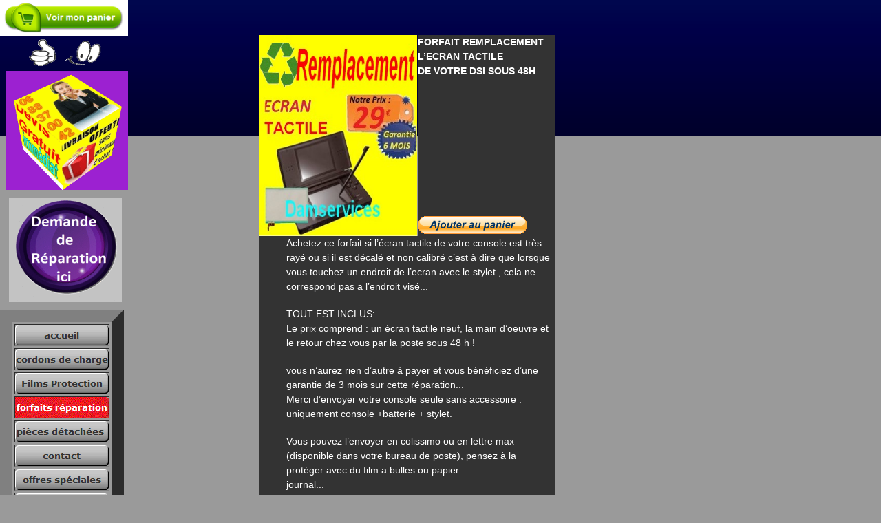

--- FILE ---
content_type: text/html
request_url: http://damservices.fr/html/body_ecran_tactile1.html
body_size: 5001
content:

<!DOCTYPE HTML PUBLIC "-//W3C//DTD HTML 4.01 Transitional//EN">
<html>
<head>
<title>ecran tactile</title>
<meta http-equiv="Content-Type" content="text/html; charset=ISO-8859-1">
<meta name="Generator" content="NetObjects (http://www.netobjects.com)">
<base target="_parent">
<script type="text/javascript">
<!--
function F_loadRollover(){} function F_roll(){}
//-->
</script>
<script type="text/javascript" src="../assets/rollover.js">
</script>
<script type="text/javascript" src="../assets/jquery.js">
</script>
<link rel="stylesheet" type="text/css" href="../fusion.css">
<link rel="stylesheet" type="text/css" href="../html/style.css">
<script type="text/javascript" src="./body_ecran_tactile1.js">
</script>
</head>
<body>
 <table cellpadding="0" cellspacing="0" border="0" width="1026">
  <tr valign="top" align="left">
   <td>
    <table border="0" cellspacing="0" cellpadding="0" width="311">
     <tr valign="top" align="left">
      <td height="52" colspan="8" width="186"><a href="../html/body_passer_commande.html" target="body"><img id="Picture170" height="52" width="186" src="../assets/images/Voir-mon-panier.png" border="0" alt="Voir-mon-panier" title="Voir-mon-panier"></a></td>
      <td colspan="2"></td>
     </tr>
     <tr valign="top" align="left">
      <td width="9" height="4"><img src="../assets/images/autogen/clearpixel.gif" width="9" height="1" border="0" alt=""></td>
      <td width="3"><img src="../assets/images/autogen/clearpixel.gif" width="3" height="1" border="0" alt=""></td>
      <td width="1"><img src="../assets/images/autogen/clearpixel.gif" width="1" height="1" border="0" alt=""></td>
      <td width="22"><img src="../assets/images/autogen/clearpixel.gif" width="22" height="1" border="0" alt=""></td>
      <td></td>
      <td width="28"><img src="../assets/images/autogen/clearpixel.gif" width="28" height="1" border="0" alt=""></td>
      <td width="1"><img src="../assets/images/autogen/clearpixel.gif" width="1" height="1" border="0" alt=""></td>
      <td width="8"><img src="../assets/images/autogen/clearpixel.gif" width="8" height="1" border="0" alt=""></td>
      <td width="7"><img src="../assets/images/autogen/clearpixel.gif" width="7" height="1" border="0" alt=""></td>
      <td width="118"><img src="../assets/images/autogen/clearpixel.gif" width="118" height="1" border="0" alt=""></td>
     </tr>
     <tr valign="top" align="left">
      <td colspan="4" height="45"></td>
      <td width="114"><img id="Picture136" height="45" width="114" src="../assets/images/090128021105526723064237.gif" border="0" alt="090128021105526723064237" title="090128021105526723064237"></td>
      <td colspan="5"></td>
     </tr>
     <tr valign="top" align="left">
      <td colspan="10" height="2"></td>
     </tr>
     <tr valign="top" align="left">
      <td height="173"></td>
      <td colspan="7" width="177"><img id="Picture198" height="173" width="177" src="../assets/images/cube_.gif" border="0" alt="cube " title="cube "></td>
      <td colspan="2"></td>
     </tr>
     <tr valign="top" align="left">
      <td colspan="10" height="11"></td>
     </tr>
     <tr valign="top" align="left">
      <td colspan="3" height="152"></td>
      <td colspan="3" width="164"><a href="../html/body_demande_reparation.html" target="body"><img id="Picture157" height="152" width="164" src="../assets/images/demande_de_reparation.gif" border="0" alt="demande de reparation" title="demande de reparation"></a></td>
      <td colspan="4"></td>
     </tr>
     <tr valign="top" align="left">
      <td colspan="10" height="11"></td>
     </tr>
     <tr valign="top" align="left">
      <td height="567" colspan="7" width="178">
       <table id="NavigationBar1" border="18" cellspacing="3" cellpadding="0" width="178">
        <tr valign="top" align="left">
         <td width="136" height="30"><a href="../body_index.html" target="body" class="nof-navButtonAnchor" onmouseover="F_loadRollover('NavigationButton1','',0);F_roll('NavigationButton1',1)" onmouseout="F_roll('NavigationButton1',0)"><img id="NavigationButton1" name="NavigationButton1" height="30" width="136" src="../assets/images/autogen/accueil_Np_Regular_1.gif" onmouseover="F_loadRollover(this,'accueil_NRp_RegularOver_1.gif',0)" border="0" alt="accueil" title="accueil"></a></td>
        </tr>
        <tr valign="top" align="left">
         <td width="136" height="30"><a href="../html/body_coin_des_affaires__.html" target="body" class="nof-navButtonAnchor" onmouseover="F_loadRollover('NavigationButton2','',0);F_roll('NavigationButton2',1)" onmouseout="F_roll('NavigationButton2',0)"><img id="NavigationButton2" name="NavigationButton2" height="30" width="136" src="../assets/images/autogen/cordons_de_charge_Np_Regular_1.gif" onmouseover="F_loadRollover(this,'cordons_de_charge_NRp_RegularOver_1.gif',0)" border="0" alt="cordons de charge" title="cordons de charge"></a></td>
        </tr>
        <tr valign="top" align="left">
         <td width="136" height="30"><a href="../html/body_films_protection.html" target="body" class="nof-navButtonAnchor" onmouseover="F_loadRollover('NavigationButton3','',0);F_roll('NavigationButton3',1)" onmouseout="F_roll('NavigationButton3',0)"><img id="NavigationButton3" name="NavigationButton3" height="30" width="136" src="../assets/images/autogen/Films_Protection_Np_Regular_1.gif" onmouseover="F_loadRollover(this,'Films_Protection_NRp_RegularOver_1.gif',0)" border="0" alt="Films Protection" title="Films Protection"></a></td>
        </tr>
        <tr valign="top" align="left">
         <td width="136" height="30"><a href="../html/body_forfaits_reparation.html" target="body" class="nof-navButtonAnchor" onmouseover="F_loadRollover('NavigationButton4','',0);F_roll('NavigationButton4',1)" onmouseout="F_roll('NavigationButton4',0)"><img id="NavigationButton4" name="NavigationButton4" height="30" width="136" src="../assets/images/autogen/forfaits_reparation_Hp_Highlighted_1.gif" onmouseover="F_loadRollover(this,'forfaits_reparation_HRp_HighlightedOver_1.gif',0)" border="0" alt="forfaits réparation" title="forfaits réparation"></a></td>
        </tr>
        <tr valign="top" align="left">
         <td width="136" height="30"><a href="../html/body_pieces_detachees_.html" target="body" class="nof-navButtonAnchor" onmouseover="F_loadRollover('NavigationButton5','',0);F_roll('NavigationButton5',1)" onmouseout="F_roll('NavigationButton5',0)"><img id="NavigationButton5" name="NavigationButton5" height="30" width="136" src="../assets/images/autogen/pieces_detachees__Np_Regular_1.gif" onmouseover="F_loadRollover(this,'pieces_detachees__NRp_RegularOver_1.gif',0)" border="0" alt="pièces détachées " title="pièces détachées "></a></td>
        </tr>
        <tr valign="top" align="left">
         <td width="136" height="30"><a href="../html/body_contact.html" target="body" class="nof-navButtonAnchor" onmouseover="F_loadRollover('NavigationButton6','',0);F_roll('NavigationButton6',1)" onmouseout="F_roll('NavigationButton6',0)"><img id="NavigationButton6" name="NavigationButton6" height="30" width="136" src="../assets/images/autogen/contact_Np_Regular_1.gif" onmouseover="F_loadRollover(this,'contact_NRp_RegularOver_1.gif',0)" border="0" alt="contact" title="contact"></a></td>
        </tr>
        <tr valign="top" align="left">
         <td width="136" height="30"><a href="../html/body_offres_speciales.html" target="body" class="nof-navButtonAnchor" onmouseover="F_loadRollover('NavigationButton7','',0);F_roll('NavigationButton7',1)" onmouseout="F_roll('NavigationButton7',0)"><img id="NavigationButton7" name="NavigationButton7" height="30" width="136" src="../assets/images/autogen/offres_speciales_Np_Regular_1.gif" onmouseover="F_loadRollover(this,'offres_speciales_NRp_RegularOver_1.gif',0)" border="0" alt="offres spéciales" title="offres spéciales"></a></td>
        </tr>
        <tr valign="top" align="left">
         <td width="136" height="30"><a href="../html/body_livre_d_or_.html" target="body" class="nof-navButtonAnchor" onmouseover="F_loadRollover('NavigationButton8','',0);F_roll('NavigationButton8',1)" onmouseout="F_roll('NavigationButton8',0)"><img id="NavigationButton8" name="NavigationButton8" height="30" width="136" src="../assets/images/autogen/livre_d_or__Np_Regular_1.gif" onmouseover="F_loadRollover(this,'livre_d_or__NRp_RegularOver_1.gif',0)" border="0" alt="livre d'or " title="livre d'or "></a></td>
        </tr>
        <tr valign="top" align="left">
         <td width="136" height="30"><a href="../html/body_passer_commande.html" target="body" class="nof-navButtonAnchor" onmouseover="F_loadRollover('NavigationButton9','',0);F_roll('NavigationButton9',1)" onmouseout="F_roll('NavigationButton9',0)"><img id="NavigationButton9" name="NavigationButton9" height="30" width="136" src="../assets/images/autogen/passer_commande_Np_Regular_1.gif" onmouseover="F_loadRollover(this,'passer_commande_NRp_RegularOver_1.gif',0)" border="0" alt="passer commande" title="passer commande"></a></td>
        </tr>
        <tr valign="top" align="left">
         <td width="136" height="30"><a href="../html/body_paiement_cheque.html" target="body" class="nof-navButtonAnchor" onmouseover="F_loadRollover('NavigationButton10','',0);F_roll('NavigationButton10',1)" onmouseout="F_roll('NavigationButton10',0)"><img id="NavigationButton10" name="NavigationButton10" height="30" width="136" src="../assets/images/autogen/paiement_cheque_Np_Regular_1.gif" onmouseover="F_loadRollover(this,'paiement_cheque_NRp_RegularOver_1.gif',0)" border="0" alt="paiement cheque" title="paiement cheque"></a></td>
        </tr>
        <tr valign="top" align="left">
         <td width="136" height="30"><a href="../html/body_demande_reparation.html" target="body" class="nof-navButtonAnchor" onmouseover="F_loadRollover('NavigationButton11','',0);F_roll('NavigationButton11',1)" onmouseout="F_roll('NavigationButton11',0)"><img id="NavigationButton11" name="NavigationButton11" height="30" width="136" src="../assets/images/autogen/Demande_reparation_Np_Regular_1.gif" onmouseover="F_loadRollover(this,'Demande_reparation_NRp_RegularOver_1.gif',0)" border="0" alt="Demande réparation" title="Demande réparation"></a></td>
        </tr>
        <tr valign="top" align="left">
         <td width="136" height="30"><a href="../html/body_icone.html" target="body" class="nof-navButtonAnchor" onmouseover="F_loadRollover('NavigationButton12','',0);F_roll('NavigationButton12',1)" onmouseout="F_roll('NavigationButton12',0)"><img id="NavigationButton12" name="NavigationButton12" height="30" width="136" src="../assets/images/autogen/icone_Np_Regular_1.gif" onmouseover="F_loadRollover(this,'icone_NRp_RegularOver_1.gif',0)" border="0" alt="icone" title="icone"></a></td>
        </tr>
        <tr valign="top" align="left">
         <td width="136" height="30"><a href="../html/body_googlee3ea9272bb3f253a_html_.html" target="body" class="nof-navButtonAnchor" onmouseover="F_loadRollover('NavigationButton13','',0);F_roll('NavigationButton13',1)" onmouseout="F_roll('NavigationButton13',0)"><img id="NavigationButton13" name="NavigationButton13" height="30" width="136" src="../assets/images/autogen/googlee3ea9272bb3f253a.html__Np_Regular_1.gif" onmouseover="F_loadRollover(this,'googlee3ea9272bb3f253a.html__NRp_RegularOver_1.gif',0)" border="0" alt="googlee3ea9272bb3f253a.html " title="googlee3ea9272bb3f253a.html "></a></td>
        </tr>
        <tr valign="top" align="left">
         <td width="136" height="30"><a href="../html/body_mobile_perdu_vole__.html" target="body" class="nof-navButtonAnchor" onmouseover="F_loadRollover('NavigationButton14','',0);F_roll('NavigationButton14',1)" onmouseout="F_roll('NavigationButton14',0)"><img id="NavigationButton14" name="NavigationButton14" height="30" width="136" src="../assets/images/autogen/Mobile_perdu_vole___Np_Regular_1.gif" onmouseover="F_loadRollover(this,'Mobile_perdu_vole___NRp_RegularOver_1.gif',0)" border="0" alt="Mobile perdu volé ?" title="Mobile perdu volé ?"></a></td>
        </tr>
        <tr valign="top" align="left">
         <td width="136" height="30"><a href="../html/body_nos_tarifs_en_1_clin_d_oeil__.html" target="body" class="nof-navButtonAnchor" onmouseover="F_loadRollover('NavigationButton15','',0);F_roll('NavigationButton15',1)" onmouseout="F_roll('NavigationButton15',0)"><img id="NavigationButton15" name="NavigationButton15" height="30" width="136" src="../assets/images/autogen/Nos_tarifs_en_1_clin_d_oeil___Np_Regular.gif" onmouseover="F_loadRollover(this,'Nos_tarifs_en_1_clin_d_oeil___NRp_RegularOver.gif',0)" border="0" alt="Nos tarifs en 1 clin d'oeil !" title="Nos tarifs en 1 clin d'oeil !"></a></td>
        </tr>
        <tr valign="top" align="left">
         <td width="136" height="30"><a href="../html/body_payer_par_cb.html" target="body" class="nof-navButtonAnchor" onmouseover="F_loadRollover('NavigationButton16','',0);F_roll('NavigationButton16',1)" onmouseout="F_roll('NavigationButton16',0)"><img id="NavigationButton16" name="NavigationButton16" height="30" width="136" src="../assets/images/autogen/Payer_par_CB_Np_Regular_1.gif" onmouseover="F_loadRollover(this,'Payer_par_CB_NRp_RegularOver_1.gif',0)" border="0" alt="Payer par CB" title="Payer par CB"></a></td>
        </tr>
       </table>
      </td>
      <td colspan="3"></td>
     </tr>
     <tr valign="top" align="left">
      <td colspan="10" height="49"></td>
     </tr>
     <tr valign="top" align="left">
      <td height="128" colspan="9" width="193"><img id="Picture183" height="128" width="193" src="../assets/images/images1.jpg" border="0" alt="images1" title="images1"></td>
      <td></td>
     </tr>
     <tr valign="top" align="left">
      <td colspan="10" height="89"></td>
     </tr>
     <tr valign="top" align="left">
      <td colspan="2" height="143"></td>
      <td colspan="8" width="299"><img id="Picture179" height="143" width="299" src="../assets/images/SECURISE.jpg" border="0" alt="SECURISE" title="SECURISE"></td>
     </tr>
    </table>
   </td>
   <td>
    <table cellpadding="0" cellspacing="0" border="0" width="494">
     <tr valign="top" align="left">
      <td>
       <table border="0" cellspacing="0" cellpadding="0" width="293">
        <tr valign="top" align="left">
         <td width="63" height="51"><img src="../assets/images/autogen/clearpixel.gif" width="63" height="1" border="0" alt=""></td>
         <td></td>
        </tr>
        <tr valign="top" align="left">
         <td height="292"></td>
         <td width="230"><img id="Picture66" height="292" width="230" src="../assets/images/REMPLACEMENT_tactile_ds_lite.jpg" border="0" alt="REMPLACEMENT tactile ds lite" title="REMPLACEMENT tactile ds lite"></td>
        </tr>
       </table>
      </td>
      <td>
       <table border="0" cellspacing="0" cellpadding="0" width="201">
        <tr valign="top" align="left">
         <td width="1" height="51"><img src="../assets/images/autogen/clearpixel.gif" width="1" height="1" border="0" alt=""></td>
         <td width="200"><img src="../assets/images/autogen/clearpixel.gif" width="200" height="1" border="0" alt=""></td>
        </tr>
        <tr valign="top" align="left">
         <td></td>
         <td width="200" class="TextObject" style="background-color: rgb(51,51,51);">
          <p><b><span style="color: rgb(255,255,255);">FORFAIT REMPLACEMENT L&#8217;ECRAN TACTILE&nbsp;&nbsp;&nbsp;&nbsp;&nbsp;&nbsp;&nbsp;&nbsp;&nbsp;&nbsp;&nbsp;&nbsp;&nbsp;&nbsp;&nbsp;&nbsp;&nbsp;&nbsp; DE VOTRE DSI SOUS 48H</span></b></p>
          <p><b><span style="color: rgb(255,255,255);"></span></b>&nbsp;</p>
          <p><b><span style="color: rgb(255,255,255);"></span></b>&nbsp;</p>
          <p><b><span style="color: rgb(255,255,255);"></span></b>&nbsp;</p>
          <p><b><span style="color: rgb(255,255,255);"></span></b>&nbsp;</p>
          <p style="margin-bottom: 0px;"><b><span style="color: rgb(255,255,255);"></span></b>&nbsp;</p>
          <form target="paypal" action="https://www.paypal.com/cgi-bin/webscr" method="post">
<input type="hidden" name="cmd" value="_s-xclick">
<input type="hidden" name="hosted_button_id" value="F922L3GD5XHG4">
<input type="image" src="https://www.paypal.com/fr_FR/FR/i/btn/btn_cart_LG.gif" border="0" name="submit" alt="PayPal - la solution de paiement en ligne la plus simple et la plus sécurisée !">
<img alt="" border="0" src="https://www.paypal.com/fr_FR/i/scr/pixel.gif" width="1" height="1">
</form></td>
        </tr>
       </table>
      </td>
     </tr>
    </table>
    <table border="0" cellspacing="0" cellpadding="0" width="494">
     <tr valign="top" align="left">
      <td width="63"><img src="../assets/images/autogen/clearpixel.gif" width="63" height="1" border="0" alt=""></td>
      <td width="431" class="TextObject" style="background-color: rgb(51,51,51);">
       <ul>
        <p style="text-align: left;"><span style="color: rgb(255,255,255);">Achetez ce forfait si l&#8217;écran tactile de votre console est très rayé ou si il est décalé et non calibré c&#8217;est à dire que lorsque&nbsp; vous touchez un endroit de l&#8217;ecran avec le stylet , cela ne correspond pas a l&#8217;endroit visé...&nbsp;&nbsp;&nbsp;&nbsp;&nbsp;&nbsp;&nbsp;&nbsp;&nbsp;&nbsp;&nbsp;&nbsp;&nbsp;&nbsp;&nbsp;&nbsp;&nbsp;&nbsp;&nbsp;&nbsp;&nbsp;&nbsp;&nbsp;&nbsp;&nbsp;&nbsp;&nbsp;&nbsp;&nbsp;&nbsp;&nbsp;&nbsp;&nbsp;&nbsp;&nbsp;&nbsp;&nbsp;&nbsp;&nbsp;&nbsp;&nbsp;&nbsp;&nbsp;&nbsp;&nbsp;&nbsp; </span></p>
        <p style="text-align: left;"><span style="color: rgb(255,255,255);">TOUT EST INCLUS:&nbsp;&nbsp;&nbsp;&nbsp;&nbsp;&nbsp;&nbsp;&nbsp;&nbsp;&nbsp;&nbsp;&nbsp;&nbsp;&nbsp;&nbsp;&nbsp;&nbsp;&nbsp;&nbsp;&nbsp;&nbsp;&nbsp;&nbsp;&nbsp;&nbsp;&nbsp;&nbsp;&nbsp;&nbsp;&nbsp;&nbsp;&nbsp;&nbsp;&nbsp;&nbsp;&nbsp;&nbsp;&nbsp;&nbsp;&nbsp;&nbsp;&nbsp;&nbsp;&nbsp;&nbsp;&nbsp;&nbsp;&nbsp;&nbsp;&nbsp;&nbsp;&nbsp;&nbsp;&nbsp;&nbsp;&nbsp;&nbsp;&nbsp;&nbsp;&nbsp;&nbsp;&nbsp; Le prix comprend : un écran tactile neuf, la main d&#8217;oeuvre et le retour chez vous par la poste sous 48 h !&nbsp;&nbsp;&nbsp;&nbsp;&nbsp;&nbsp;&nbsp;&nbsp;&nbsp;&nbsp;&nbsp;&nbsp;&nbsp;&nbsp;&nbsp;&nbsp;&nbsp;&nbsp;&nbsp;&nbsp;&nbsp;&nbsp;&nbsp;&nbsp;&nbsp;&nbsp;&nbsp;&nbsp;&nbsp; </span></p>
        <p style="text-align: left;"><span style="color: rgb(255,255,255);">vous n&#8217;aurez rien d&#8217;autre à payer et vous bénéficiez d&#8217;une garantie de 3 mois sur cette réparation...&nbsp;&nbsp;&nbsp;&nbsp;&nbsp;&nbsp;&nbsp;&nbsp;&nbsp;&nbsp;&nbsp;&nbsp;&nbsp;&nbsp;&nbsp;&nbsp;&nbsp;&nbsp;&nbsp;&nbsp;&nbsp;&nbsp;&nbsp;&nbsp;&nbsp;&nbsp; Merci d&#8217;envoyer votre console seule sans accessoire : uniquement console +batterie + stylet.</span></p>
        <p style="text-align: left;"><span style="color: rgb(255,255,255);">Vous pouvez l&#8217;envoyer en colissimo ou en lettre max (disponible dans votre bureau de poste), pensez à la protéger avec du film a bulles ou papier journal...&nbsp;&nbsp;&nbsp;&nbsp;&nbsp;&nbsp;&nbsp;&nbsp;&nbsp;&nbsp;&nbsp;&nbsp;&nbsp;&nbsp;&nbsp;&nbsp;&nbsp;&nbsp;&nbsp;&nbsp;&nbsp;&nbsp;&nbsp;&nbsp; </span></p>
        <li style="text-align: left;"><span style="color: rgb(255,255,255);"><a href="../html/body_reparation_iphone_5_se.html" target="body">Remplir le formulaire de demande de devis ici</a> et joigniez&nbsp;&nbsp;&nbsp;&nbsp;&nbsp;&nbsp; le au colis&nbsp; ainsi que votre reglement par cheque si vous choisssez ce type de paiement, à cette adresse : </span></li>
        <p style="text-align: left;"><span style="color: rgb(255,255,255);">DAMSERVICES&nbsp;&nbsp;&nbsp;&nbsp;&nbsp;&nbsp;&nbsp;&nbsp;&nbsp;&nbsp;&nbsp;&nbsp;&nbsp;&nbsp;&nbsp;&nbsp;&nbsp;&nbsp;&nbsp;&nbsp;&nbsp;&nbsp;&nbsp;&nbsp;&nbsp;&nbsp;&nbsp;&nbsp;&nbsp;&nbsp;&nbsp;&nbsp;&nbsp;&nbsp;&nbsp;&nbsp;&nbsp;&nbsp;&nbsp;&nbsp;&nbsp;&nbsp;&nbsp;&nbsp;&nbsp;&nbsp;&nbsp;&nbsp;&nbsp;&nbsp;&nbsp;&nbsp;&nbsp;&nbsp;&nbsp;&nbsp;&nbsp;&nbsp;&nbsp;&nbsp;&nbsp;&nbsp;&nbsp;&nbsp;&nbsp;&nbsp;&nbsp; 204 Chemin des pieux&nbsp;&nbsp;&nbsp;&nbsp;&nbsp;&nbsp;&nbsp;&nbsp;&nbsp;&nbsp;&nbsp;&nbsp;&nbsp;&nbsp;&nbsp;&nbsp;&nbsp;&nbsp;&nbsp;&nbsp;&nbsp;&nbsp;&nbsp;&nbsp;&nbsp;&nbsp;&nbsp;&nbsp;&nbsp;&nbsp;&nbsp;&nbsp;&nbsp;&nbsp;&nbsp;&nbsp;&nbsp;&nbsp;&nbsp;&nbsp;&nbsp;&nbsp;&nbsp;&nbsp;&nbsp;&nbsp;&nbsp;&nbsp;&nbsp;&nbsp;&nbsp;&nbsp;&nbsp; 38270 Beaufort</span></p>
        <p style="text-align: left; margin-bottom: 0px;"><span style="color: rgb(255,255,255);">Vous serez informé sous 48h maxi du montant total des réparations, vous pourrez alors accepter ou refuser le devis,c&#8217;est vous qui choisissez....</span></p>
       </ul>
      </td>
     </tr>
    </table>
    <table border="0" cellspacing="0" cellpadding="0" width="553">
     <tr valign="top" align="left">
      <td width="7" height="364"><img src="../assets/images/autogen/clearpixel.gif" width="7" height="1" border="0" alt=""></td>
      <td></td>
      <td width="39"><img src="../assets/images/autogen/clearpixel.gif" width="39" height="1" border="0" alt=""></td>
      <td></td>
      <td width="29"><img src="../assets/images/autogen/clearpixel.gif" width="29" height="1" border="0" alt=""></td>
      <td></td>
     </tr>
     <tr valign="top" align="left">
      <td height="8"></td>
      <td rowspan="5" width="149"><img id="Picture108" height="110" width="149" src="../assets/images/3xsansfrais.jpg" border="0" alt="3xsansfrais" title="3xsansfrais"></td>
      <td colspan="4"></td>
     </tr>
     <tr valign="top" align="left">
      <td height="23"></td>
      <td></td>
      <td rowspan="3" width="185"><img id="Picture129" height="95" width="185" src="../assets/images/autogen/a_images.gif" border="0" alt="paiement par cheque" title="paiement par cheque"></td>
      <td colspan="2"></td>
     </tr>
     <tr valign="top" align="left">
      <td height="36"></td>
      <td></td>
      <td></td>
      <td width="144"><img id="Picture137" height="36" width="144" src="../assets/images/satisfait_ou_rembourse_gif.gif" border="0" alt="satisfait ou remboursé gif" title="satisfait ou remboursé gif"></td>
     </tr>
     <tr valign="top" align="left">
      <td height="36"></td>
      <td></td>
      <td colspan="2"></td>
     </tr>
     <tr valign="top" align="left">
      <td height="7"></td>
      <td colspan="4"></td>
     </tr>
    </table>
   </td>
   <td>
    <table border="0" cellspacing="0" cellpadding="0" width="162">
     <tr valign="top" align="left">
      <td width="18" height="1290"><img src="../assets/images/autogen/clearpixel.gif" width="18" height="1" border="0" alt=""></td>
      <td></td>
     </tr>
     <tr valign="top" align="left">
      <td height="113"></td>
      <td width="144"><img id="Picture106" height="113" width="144" src="../assets/images/carte-bancaire1.jpg" border="0" alt="carte-bancaire1" title="carte-bancaire1"></td>
     </tr>
    </table>
   </td>
  </tr>
 </table>
 <table border="0" cellspacing="0" cellpadding="0" width="1148">
  <tr valign="top" align="left">
   <td width="9" height="3"><img src="../assets/images/autogen/clearpixel.gif" width="9" height="1" border="0" alt=""></td>
   <td width="1139"><img src="../assets/images/autogen/clearpixel.gif" width="1139" height="1" border="0" alt=""></td>
  </tr>
  <tr valign="top" align="left">
   <td></td>
   <td width="1139" class="TextObject">
    <p style="margin-bottom: 0px;"><span style="color: rgb(255,255,255);">Bienvenue chez <a id="Text202Link1" href="http://www.Damservices.fr">www.Damservices.fr</a> votre centre de <a href="../html/body_reparation_ds_.html" target="body">réparation console ds ds lite psp wii</a> , smartphone <a href="../html/body_reparation_iphone_.html" target="body">iphone, iphone 3g 3gs iphone 4</a>, nous réparons votre appareil sous 48h a prix discount ...&nbsp;&nbsp;&nbsp;&nbsp;&nbsp;&nbsp;&nbsp; <span style="color: rgb(255,0,0); background-color: rgb(255,255,0);">SATISFAIT ou REMBOURSE ! FAITES CONFIANCE A UN PRO ...</span></span></p>
   </td>
  </tr>
 </table>
 <table border="0" cellspacing="0" cellpadding="0" width="1150">
  <tr valign="top" align="left">
   <td width="10" height="18"><img src="../assets/images/autogen/clearpixel.gif" width="10" height="1" border="0" alt=""></td>
   <td width="1140"><img src="../assets/images/autogen/clearpixel.gif" width="1140" height="1" border="0" alt=""></td>
  </tr>
  <tr valign="top" align="left">
   <td></td>
   <td width="1140" class="TextObject" style="background-color: rgb(255,255,204);">
    <p><span style="color: rgb(0,0,0);">&nbsp;&nbsp;&nbsp;&nbsp;&nbsp;&nbsp;&nbsp;&nbsp;&nbsp;&nbsp;&nbsp;&nbsp;&nbsp;&nbsp;&nbsp;&nbsp;&nbsp;&nbsp;&nbsp;&nbsp;&nbsp;&nbsp;&nbsp;&nbsp;&nbsp;&nbsp;&nbsp;&nbsp;&nbsp;&nbsp;&nbsp;&nbsp;&nbsp;&nbsp;&nbsp;&nbsp;&nbsp;&nbsp;&nbsp;&nbsp;&nbsp;&nbsp;&nbsp;&nbsp;&nbsp;&nbsp;&nbsp;&nbsp;&nbsp;&nbsp;&nbsp;&nbsp;&nbsp;&nbsp;&nbsp;&nbsp;&nbsp;&nbsp;&nbsp;&nbsp;&nbsp;&nbsp;&nbsp;&nbsp;&nbsp;&nbsp;&nbsp;&nbsp;&nbsp;&nbsp;&nbsp;&nbsp;&nbsp;&nbsp;&nbsp;&nbsp;&nbsp;&nbsp;&nbsp;&nbsp;&nbsp;&nbsp;&nbsp;&nbsp;&nbsp;&nbsp;&nbsp;&nbsp;&nbsp; Copyright &#169; 2011-2012-2013-2014-2015 damservices.fr - Tous droits réservés.</span></p>
    <p><span style="color: rgb(0,0,0);">&nbsp;&nbsp;&nbsp;&nbsp;&nbsp;&nbsp;&nbsp;&nbsp;&nbsp;&nbsp;&nbsp;&nbsp;&nbsp;&nbsp;&nbsp;&nbsp;&nbsp;&nbsp;&nbsp;&nbsp;&nbsp;&nbsp;&nbsp;&nbsp;&nbsp;&nbsp;&nbsp;&nbsp;&nbsp;&nbsp;&nbsp;&nbsp;&nbsp;&nbsp;&nbsp;&nbsp;&nbsp;&nbsp;&nbsp;&nbsp;&nbsp;&nbsp;&nbsp;&nbsp;&nbsp;&nbsp;&nbsp;&nbsp;&nbsp;&nbsp;&nbsp;&nbsp;&nbsp;&nbsp;&nbsp;&nbsp;&nbsp;&nbsp;&nbsp;&nbsp;&nbsp;&nbsp;&nbsp;&nbsp;&nbsp;&nbsp;&nbsp;&nbsp;&nbsp;&nbsp;&nbsp;&nbsp;&nbsp;&nbsp;&nbsp;&nbsp;&nbsp;&nbsp;&nbsp;&nbsp;&nbsp;&nbsp;&nbsp;&nbsp;&nbsp; &#174; Toutes les marques et logos appartiennent&nbsp; à&nbsp; leurs propriétaires respectifs.</span></p>
    <p><span style="color: rgb(0,0,0);">&nbsp; CENTRE DE REPARATION DAMSERVICES&nbsp;&nbsp;&nbsp;&nbsp;&nbsp;&nbsp;&nbsp;&nbsp;&nbsp;&nbsp;&nbsp;&nbsp;&nbsp;&nbsp;&nbsp;&nbsp;&nbsp;&nbsp;&nbsp;&nbsp;&nbsp;&nbsp;&nbsp;&nbsp;&nbsp;&nbsp;&nbsp;&nbsp;&nbsp;&nbsp;&nbsp;&nbsp;&nbsp;&nbsp;&nbsp;&nbsp;&nbsp;&nbsp;&nbsp;&nbsp;&nbsp;&nbsp;&nbsp;&nbsp;&nbsp;&nbsp;&nbsp;&nbsp;&nbsp;&nbsp;&nbsp;&nbsp;&nbsp;&nbsp;&nbsp;&nbsp;&nbsp;&nbsp;&nbsp;&nbsp;&nbsp;&nbsp;&nbsp;&nbsp;&nbsp;&nbsp;&nbsp;&nbsp;&nbsp;&nbsp;&nbsp;&nbsp;&nbsp;&nbsp;&nbsp;&nbsp;&nbsp;&nbsp;&nbsp;&nbsp;&nbsp;&nbsp;&nbsp;&nbsp;&nbsp;&nbsp;&nbsp;&nbsp;&nbsp;&nbsp;&nbsp;&nbsp;&nbsp;&nbsp;&nbsp;&nbsp;&nbsp;&nbsp;&nbsp;&nbsp;&nbsp;&nbsp;&nbsp;&nbsp;&nbsp;&nbsp;&nbsp;&nbsp;&nbsp;&nbsp;&nbsp;&nbsp;&nbsp;&nbsp;&nbsp;&nbsp;&nbsp;&nbsp;&nbsp;&nbsp;&nbsp;&nbsp;&nbsp;&nbsp;&nbsp;&nbsp;&nbsp;&nbsp;&nbsp;&nbsp;&nbsp;&nbsp;&nbsp;&nbsp;&nbsp;&nbsp; SERVICE CLIENT : 06 88 37 00 42</span></p>
    <p><span style="color: rgb(0,0,0);">&nbsp;&nbsp;&nbsp;&nbsp;&nbsp;&nbsp;&nbsp;&nbsp;&nbsp; PLACE DE LA MAIRIE&nbsp;&nbsp;&nbsp; </span></p>
    <p><span style="color: rgb(0,0,0);">&nbsp;&nbsp;&nbsp;&nbsp;&nbsp;&nbsp;&nbsp;&nbsp; 38270&nbsp;&nbsp;&nbsp;&nbsp;&nbsp;&nbsp;&nbsp;&nbsp;&nbsp;&nbsp; BEAUFORT&nbsp;&nbsp;&nbsp;&nbsp;&nbsp;&nbsp;&nbsp;&nbsp;&nbsp;&nbsp;&nbsp;&nbsp;&nbsp;&nbsp;&nbsp;&nbsp;&nbsp;&nbsp;&nbsp;&nbsp;&nbsp;&nbsp;&nbsp;&nbsp;&nbsp;&nbsp;&nbsp;&nbsp;&nbsp;&nbsp;&nbsp;&nbsp;&nbsp;&nbsp;&nbsp;&nbsp;&nbsp;&nbsp;&nbsp;&nbsp;&nbsp;&nbsp;&nbsp;&nbsp;&nbsp;&nbsp;&nbsp;&nbsp;&nbsp;&nbsp;&nbsp;&nbsp;&nbsp;&nbsp;&nbsp;&nbsp;&nbsp;&nbsp;&nbsp;&nbsp;&nbsp;&nbsp;&nbsp;&nbsp;&nbsp;&nbsp;&nbsp;&nbsp;&nbsp;&nbsp;&nbsp;&nbsp;&nbsp;&nbsp;&nbsp;&nbsp;&nbsp;&nbsp;&nbsp;&nbsp;&nbsp;&nbsp;&nbsp;&nbsp;&nbsp;&nbsp;&nbsp;&nbsp;&nbsp;&nbsp;&nbsp;&nbsp;&nbsp;&nbsp;&nbsp;&nbsp;&nbsp;&nbsp;&nbsp;&nbsp;&nbsp;&nbsp;&nbsp;&nbsp;&nbsp;&nbsp;&nbsp;&nbsp;&nbsp;&nbsp;&nbsp;&nbsp;&nbsp;&nbsp;&nbsp;&nbsp;&nbsp;&nbsp;&nbsp;&nbsp;&nbsp;&nbsp;&nbsp;&nbsp;&nbsp;&nbsp;&nbsp;&nbsp;&nbsp;&nbsp;&nbsp;&nbsp;&nbsp;&nbsp;&nbsp;&nbsp;&nbsp;&nbsp;&nbsp;&nbsp;&nbsp;&nbsp;&nbsp;&nbsp;&nbsp;&nbsp;&nbsp;&nbsp;&nbsp;&nbsp;&nbsp;&nbsp;&nbsp;&nbsp;&nbsp;&nbsp;&nbsp; du lundi au vendredi de 10h à 19h non stop</span></p>
    <p style="text-align: center; margin-bottom: 0px;">&nbsp;</p>
   </td>
  </tr>
 </table>
 <!-- Analytics Code Start -->
<script type="text/javascript">
var gaJsHost = (("https:" == document.location.protocol) ? "https://ssl." : "http://www.");
document.write(unescape("%3Cscript src='" + gaJsHost + "google-analytics.com/ga.js' type='text/javascript'%3E%3C/script%3E"));
</script>
<script type="text/javascript">
var pageTracker = _gat._getTracker("UA-");
pageTracker._initData();
pageTracker._trackPageview();
</script>
<!-- Analytics Code End -->
</body>
</html>
 

--- FILE ---
content_type: text/css
request_url: http://damservices.fr/html/style.css
body_size: 3140
content:
/* Text */
BODY {	background-image : url( "../assets/images/Background.gif" );
	background-repeat : repeat-x;
	background-color : rgb(154,154,154);
	font-family : Arial;
	font-size : 14px;
	color : rgb(51,51,51)}

.nof_GraniteBlueBanners1-Default {
font-family:Georgia; font-size:28pt; color:rgb(51,51,51) 
}

.nof_GraniteBlueNavbar4-Regular {
font-family:verdana; font-size:10; font-weight:700; font-style:normal; color:rgb(51,51,51) 
}

.nof_GraniteBlueNavbar5-Rollover {
font-family:verdana; font-size:10; font-weight:700; font-style:normal; color:rgb(51,51,51) 
}

.nof_GraniteBlueNavbar6-Highlighted {
font-family:verdana; font-size:10; font-weight:700; font-style:normal; color:rgb(255,255,255) 
}

.nof_GraniteBlueNavbar7-HighlightedRollover {
font-family:verdana; font-size:10; font-weight:700; font-style:normal; color:rgb(255,255,255) 
}

.nof_GraniteBlueNavbar9-Regular {
font-family:verdana; font-size:10; font-weight:700; font-style:normal; color:rgb(51,51,51) 
}

.nof_GraniteBlueNavbar10-Rollover {
font-family:verdana; font-size:10; font-weight:700; font-style:normal; color:rgb(51,51,51) 
}

.nof_GraniteBlueNavbar11-Highlighted {
font-family:verdana; font-size:10; font-weight:700; font-style:normal; color:rgb(255,255,255) 
}

.nof_GraniteBlueNavbar12-HighlightedRollover {
font-family:verdana; font-size:10; font-weight:700; font-style:normal; color:rgb(255,255,255) 
}


P {
	font-family: Arial,         Helvetica,         Geneva,         Sans-serif;
	font-size : 14px;
	color : rgb(51,51,51);
	line-height : 1.5em
}

.TextObject {
	font-family: Arial,         Helvetica,         Geneva,         Sans-serif;
	font-size : 14px;
	color : rgb(51,51,51)
}

.TextNavBar {
	font-family: Arial,         Helvetica,         Geneva,         Sans-serif;
	font-size : 14px;
	color : rgb(16,16,16)
}

A:link {
	color: rgb(255,255,255);
	font-family : Arial;
	font-size : 14px
}

A:visited {
	font-family: Arial,         Helvetica,         Geneva,         Sans-serif;
	font-size : 14px;
	color : rgb(255,255,255)
}

A:active {
	font-family: Arial,         Helvetica,         Geneva,         Sans-serif;
	font-size : 14px;
	color : rgb(51,51,51)
}

H1 {
	font-family: Georgia,          Palatino,          "Times New Roman",          Times,          Serif;
	font-size : 28px;
	font-weight : lighter;
	color : rgb(255,255,255)
}

H2 {
	font-family: Georgia,          Palatino,          "Times New Roman",          Times,          Serif;
	font-weight : lighter;
	font-size : 24px;
	color : rgb(255,255,255)
}

H3 {
	font-family: Georgia;
	font-size : 20px;
	color : rgb(51,51,51)
}

H4 {
	color: rgb(51,51,51)
}

H5 {
	color: rgb(16,16,16)
}

H6 {
	color: rgb(255,255,255)
}

UL {
	font-family: Arial,         Helvetica,         Geneva,         Sans-serif;
	font-size : 14px;
	color : rgb(51,51,51)
}

OL {
	font-family: Arial,         Helvetica,         Geneva,         Sans-serif;
	font-size : 14px;
	color : rgb(51,51,51)
}



A {
	font-family: Arial,  Helvetica,  Geneva,  Sans-serif;
	font-size : 14px
}A:hover {
	font-family: Arial,         Helvetica,         Geneva,         Sans-serif;
	font-size : 14px;
	color : rgb(16,16,16)
}

--- FILE ---
content_type: text/javascript
request_url: http://damservices.fr/html/body_ecran_tactile1.js
body_size: 185
content:
// Begin Analytics
$(document).ready( function() {
	$('#Text202Link1').bind('click', function() { pageTracker._trackPageview('/outgoing/www.Damservices.fr'); } );
});
// End Analytics

